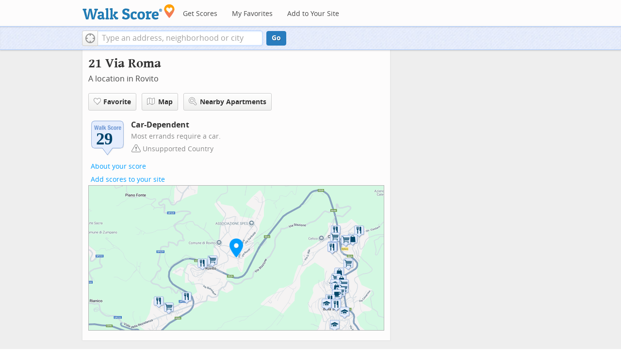

--- FILE ---
content_type: image/svg+xml
request_url: https://pp.walk.sc/badge/walk/score/29.svg
body_size: 5821
content:
<?xml version="1.0" encoding="iso-8859-1"?>
<!-- Generator: Adobe Illustrator 16.0.0, SVG Export Plug-In . SVG Version: 6.00 Build 0)  -->
<!DOCTYPE svg PUBLIC "-//W3C//DTD SVG 1.1//EN" "http://www.w3.org/Graphics/SVG/1.1/DTD/svg11.dtd">
<svg version="1.1" id="Layer_1" xmlns="http://www.w3.org/2000/svg" xmlns:xlink="http://www.w3.org/1999/xlink" x="0px" y="0px"
	 width="126px" height="126px" viewBox="0 0 126 126" enable-background="new 0 0 126 126" xml:space="preserve">
<g>
	<path opacity="0.1" fill="#848383" enable-background="new    " d="M29.576,18.718c-10.884,0-13.699,2.83-13.699,13.767v56.392
		c0,10.936,2.815,13.766,13.699,13.766h19.715l15.664,21.066l15.777-21.066h19.613c10.896,0,13.713-2.83,13.713-13.766V32.484
		c0-10.937-2.815-13.767-13.713-13.767L29.576,18.718L29.576,18.718z"/>
	<path fill="#628DCE" d="M27.576,16.718c-10.883,0-13.7,2.831-13.7,13.767v56.393c0,10.935,2.816,13.765,13.7,13.765h19.717
		l15.663,21.065l15.776-21.065h19.615c10.896,0,13.713-2.83,13.713-13.765V30.484c0-10.936-2.817-13.767-13.713-13.767
		L27.576,16.718L27.576,16.718z"/>
	<path fill="#E5EDFD" d="M48.094,100.045c-0.188-0.254-0.486-0.404-0.802-0.404H27.576c-5.43,0-8.487-0.742-10.222-2.481
		c-1.737-1.745-2.478-4.817-2.478-10.276V30.484c0-5.459,0.741-8.534,2.478-10.279c1.735-1.742,4.792-2.486,10.222-2.486h70.771
		c5.437,0,8.49,0.744,10.229,2.486c1.734,1.745,2.479,4.818,2.479,10.279v56.393c0,5.459-0.742,8.533-2.479,10.275
		c-1.737,1.742-4.801,2.488-10.234,2.488H78.732c-0.314,0-0.612,0.146-0.801,0.396c0,0-13.527,18.062-14.979,19.995
		C61.52,118.1,48.094,100.045,48.094,100.045"/>
	<path fill="#FFFFFF" d="M34.432,43.334h-2.988l-1.485-9.615h-0.037l-1.485,9.615h-2.988L23.036,30.08h2.562l1.466,9.801h0.037
		l1.559-9.801h2.562l1.559,9.801h0.039l1.466-9.801h2.562L34.432,43.334L34.432,43.334z M42.821,43.334
		c-0.086-0.161-0.151-0.332-0.195-0.512c-0.043-0.178-0.083-0.355-0.121-0.527h-0.037c-0.297,0.519-0.641,0.855-1.03,1.01
		c-0.39,0.155-0.894,0.232-1.512,0.232c-0.446,0-0.824-0.077-1.132-0.232c-0.31-0.154-0.557-0.367-0.743-0.64
		c-0.185-0.271-0.322-0.578-0.409-0.919c-0.086-0.34-0.129-0.677-0.129-1.01c0-0.472,0.049-0.877,0.148-1.218
		c0.099-0.34,0.251-0.63,0.455-0.872c0.205-0.24,0.463-0.441,0.779-0.604c0.315-0.16,0.696-0.302,1.142-0.426l1.447-0.391
		c0.383-0.099,0.65-0.234,0.798-0.408c0.148-0.172,0.222-0.426,0.222-0.76c0-0.384-0.089-0.684-0.269-0.9
		c-0.18-0.217-0.485-0.324-0.919-0.324c-0.396,0-0.693,0.115-0.89,0.352c-0.198,0.235-0.297,0.55-0.297,0.946v0.279h-2.301v-0.243
		c0-0.581,0.092-1.066,0.278-1.456c0.185-0.39,0.436-0.704,0.752-0.946c0.314-0.242,0.687-0.414,1.113-0.52
		c0.426-0.105,0.881-0.158,1.364-0.158c0.767,0,1.386,0.075,1.855,0.224c0.471,0.148,0.835,0.359,1.096,0.631
		c0.261,0.272,0.436,0.597,0.528,0.974c0.093,0.377,0.139,0.789,0.139,1.234v5.253c0,0.47,0.022,0.835,0.065,1.096
		c0.043,0.259,0.126,0.538,0.251,0.835H42.821L42.821,43.334z M42.505,38.34c-0.172,0.138-0.359,0.244-0.556,0.326
		c-0.198,0.08-0.378,0.139-0.538,0.176c-0.521,0.111-0.891,0.297-1.115,0.557c-0.222,0.26-0.334,0.612-0.334,1.058
		c0,0.384,0.075,0.712,0.224,0.983c0.148,0.273,0.395,0.409,0.741,0.409c0.174,0,0.353-0.028,0.538-0.083
		c0.187-0.056,0.356-0.145,0.511-0.27c0.155-0.123,0.281-0.285,0.38-0.482c0.099-0.198,0.148-0.434,0.148-0.706L42.505,38.34
		L42.505,38.34z M46.866,43.334V30.08h2.562v13.254H46.866L46.866,43.334z M59.748,43.334h-2.822l-2.133-4.103l-0.91,1.188v2.914
		H51.32V30.08h2.562v6.998h0.038l2.579-3.73h2.822l-2.877,3.936L59.748,43.334L59.748,43.334z M68.747,35.131l2.062,0.891
		c0.508,0.222,0.924,0.453,1.243,0.695c0.322,0.24,0.578,0.501,0.771,0.779c0.19,0.279,0.325,0.586,0.399,0.92
		c0.069,0.333,0.106,0.703,0.106,1.112c0,1.399-0.401,2.416-1.215,3.054c-0.812,0.637-1.938,0.955-3.394,0.955
		c-1.511,0-2.588-0.328-3.234-0.984c-0.649-0.654-0.979-1.596-0.979-2.82v-0.537h2.672v0.389c0,0.311,0.024,0.592,0.076,0.846
		c0.049,0.254,0.145,0.466,0.276,0.64c0.138,0.173,0.317,0.309,0.549,0.407c0.228,0.1,0.517,0.148,0.86,0.148
		c0.408,0,0.773-0.133,1.104-0.398c0.324-0.266,0.49-0.678,0.49-1.233c0-0.297-0.041-0.554-0.121-0.771
		c-0.079-0.216-0.213-0.41-0.396-0.585c-0.188-0.172-0.433-0.33-0.73-0.473c-0.307-0.142-0.68-0.287-1.123-0.436
		c-0.596-0.197-1.105-0.415-1.539-0.65c-0.438-0.234-0.795-0.511-1.086-0.825c-0.293-0.315-0.506-0.681-0.643-1.095
		s-0.205-0.895-0.205-1.439c0-1.311,0.365-2.289,1.098-2.932c0.729-0.645,1.73-0.965,3.006-0.965c0.596,0,1.145,0.063,1.645,0.194
		c0.502,0.13,0.938,0.341,1.303,0.631c0.361,0.291,0.646,0.663,0.854,1.113c0.201,0.452,0.309,0.993,0.309,1.624v0.372h-2.562
		c0-0.632-0.11-1.118-0.334-1.458c-0.225-0.34-0.596-0.51-1.114-0.51c-0.297,0-0.543,0.043-0.74,0.13
		c-0.196,0.086-0.354,0.201-0.475,0.343c-0.117,0.143-0.197,0.307-0.24,0.492s-0.063,0.377-0.063,0.575
		c0,0.409,0.088,0.752,0.261,1.03C67.811,34.639,68.18,34.896,68.747,35.131L68.747,35.131z M79.354,36.225
		c-0.023-0.235-0.086-0.447-0.166-0.641c-0.082-0.191-0.189-0.346-0.344-0.463c-0.148-0.119-0.346-0.178-0.594-0.178
		c-0.309,0-0.562,0.072-0.762,0.215c-0.197,0.142-0.346,0.352-0.445,0.63c-0.1,0.28-0.166,0.631-0.203,1.06
		c-0.037,0.426-0.055,0.931-0.055,1.512c0,0.618,0.018,1.148,0.055,1.588c0.037,0.438,0.104,0.8,0.203,1.084
		c0.1,0.285,0.24,0.492,0.418,0.623c0.18,0.129,0.41,0.194,0.697,0.194c0.432,0,0.746-0.185,0.945-0.558
		c0.191-0.37,0.297-0.965,0.297-1.781h2.451c0,1.312-0.295,2.311-0.889,2.997c-0.588,0.686-1.562,1.03-2.922,1.03
		c-0.646,0-1.205-0.077-1.688-0.232c-0.475-0.154-0.867-0.432-1.188-0.834c-0.314-0.403-0.553-0.941-0.713-1.615
		c-0.162-0.674-0.242-1.512-0.242-2.516c0-1.026,0.1-1.876,0.297-2.552c0.199-0.674,0.479-1.212,0.836-1.614
		c0.357-0.402,0.785-0.684,1.281-0.845c0.494-0.159,1.039-0.241,1.631-0.241c1.189,0,2.082,0.347,2.686,1.039
		c0.604,0.693,0.898,1.635,0.898,2.822h-2.451C79.4,36.701,79.389,36.461,79.354,36.225L79.354,36.225z M90.52,40.605
		c-0.136,0.656-0.354,1.203-0.666,1.643c-0.312,0.439-0.717,0.764-1.217,0.975s-1.117,0.314-1.849,0.314
		c-0.769,0.013-1.404-0.084-1.91-0.287c-0.508-0.205-0.91-0.525-1.209-0.965c-0.297-0.439-0.506-0.99-0.629-1.652
		c-0.123-0.662-0.187-1.426-0.187-2.293c0-0.853,0.063-1.607,0.203-2.264c0.137-0.655,0.354-1.203,0.668-1.643
		c0.312-0.438,0.715-0.772,1.217-1.002c0.5-0.229,1.117-0.344,1.847-0.344c0.769-0.012,1.403,0.091,1.912,0.307
		c0.508,0.217,0.907,0.548,1.204,0.993c0.298,0.446,0.509,0.997,0.634,1.651c0.123,0.656,0.187,1.423,0.187,2.301
		C90.725,39.195,90.654,39.95,90.52,40.605L90.52,40.605z M87.863,35.649c-0.196-0.544-0.557-0.815-1.075-0.815
		c-0.31,0-0.558,0.086-0.742,0.258c-0.187,0.174-0.323,0.416-0.416,0.725c-0.096,0.309-0.151,0.682-0.178,1.113
		c-0.022,0.434-0.037,0.904-0.037,1.41c0,0.508,0.015,0.978,0.037,1.412c0.024,0.433,0.082,0.803,0.178,1.113
		c0.093,0.31,0.229,0.551,0.416,0.723c0.187,0.175,0.435,0.261,0.742,0.261c0.521,0,0.879-0.272,1.075-0.817
		c0.199-0.543,0.3-1.44,0.3-2.691C88.163,37.092,88.062,36.193,87.863,35.649L87.863,35.649z M96.95,35.547
		c-0.13-0.006-0.265-0.01-0.398-0.01c-0.223,0-0.444,0.032-0.668,0.094c-0.225,0.062-0.428,0.164-0.612,0.307
		c-0.187,0.142-0.334,0.328-0.44,0.557c-0.11,0.229-0.166,0.51-0.166,0.845v5.995H92.1v-9.986h2.448v1.337h0.037
		c0.263-0.481,0.576-0.87,0.947-1.161c0.37-0.291,0.821-0.436,1.354-0.436c0.069,0,0.146,0.003,0.229,0.01
		c0.078,0.006,0.152,0.016,0.229,0.027v2.451C97.212,35.562,97.079,35.554,96.95,35.547L96.95,35.547z M100.468,38.73v0.798
		c0,0.297,0.021,0.585,0.064,0.864c0.043,0.277,0.112,0.525,0.215,0.74c0.096,0.218,0.229,0.391,0.39,0.521
		c0.159,0.129,0.356,0.194,0.592,0.194c0.438,0,0.75-0.155,0.946-0.464c0.199-0.309,0.334-0.779,0.41-1.41h2.302
		c-0.05,1.162-0.359,2.047-0.929,2.653s-1.467,0.909-2.69,0.909c-0.929,0-1.647-0.155-2.172-0.463
		c-0.521-0.312-0.904-0.718-1.15-1.226c-0.243-0.508-0.396-1.076-0.45-1.707c-0.06-0.632-0.084-1.263-0.084-1.894
		c0-0.668,0.047-1.312,0.142-1.932c0.096-0.617,0.276-1.168,0.559-1.65c0.279-0.482,0.678-0.866,1.197-1.15
		c0.52-0.285,1.213-0.428,2.073-0.428c0.744,0,1.354,0.121,1.83,0.362c0.479,0.241,0.854,0.581,1.123,1.021
		c0.271,0.44,0.457,0.971,0.562,1.598c0.1,0.624,0.146,1.32,0.146,2.086v0.576h-5.065L100.468,38.73L100.468,38.73z M103.009,36.197
		c-0.036-0.291-0.102-0.538-0.194-0.742c-0.092-0.205-0.222-0.359-0.39-0.465c-0.166-0.104-0.381-0.156-0.641-0.156
		c-0.259,0-0.474,0.059-0.642,0.175c-0.166,0.118-0.306,0.273-0.396,0.465c-0.104,0.192-0.172,0.405-0.215,0.641
		c-0.045,0.234-0.064,0.47-0.064,0.704v0.39h2.617C103.07,36.824,103.048,36.488,103.009,36.197L103.009,36.197z"/>
	<path fill="#6C96D5" d="M33.878,43.94H30.89l-1.485-9.615h-0.037l-1.485,9.615h-2.988l-2.413-13.253h2.562l1.466,9.801h0.037
		l1.559-9.801h2.562l1.559,9.801h0.039l1.466-9.801h2.562L33.878,43.94L33.878,43.94z M42.267,43.94
		c-0.086-0.161-0.151-0.332-0.195-0.511c-0.043-0.18-0.083-0.356-0.121-0.529h-0.037c-0.297,0.52-0.641,0.856-1.03,1.012
		c-0.39,0.154-0.894,0.23-1.512,0.23c-0.446,0-0.824-0.076-1.132-0.23c-0.31-0.155-0.557-0.367-0.743-0.641
		c-0.185-0.271-0.322-0.578-0.409-0.918c-0.086-0.341-0.129-0.678-0.129-1.012c0-0.471,0.049-0.877,0.148-1.217
		s0.251-0.631,0.455-0.871c0.205-0.242,0.463-0.443,0.779-0.604c0.315-0.159,0.696-0.302,1.142-0.427l1.447-0.389
		c0.383-0.1,0.65-0.235,0.798-0.409c0.148-0.173,0.222-0.427,0.222-0.761c0-0.383-0.089-0.684-0.269-0.9
		c-0.18-0.215-0.485-0.324-0.919-0.324c-0.396,0-0.693,0.117-0.89,0.354c-0.198,0.234-0.297,0.549-0.297,0.945v0.279h-2.301v-0.242
		c0-0.582,0.092-1.067,0.278-1.457c0.185-0.39,0.436-0.704,0.752-0.947c0.314-0.24,0.687-0.413,1.113-0.519
		c0.426-0.105,0.881-0.158,1.364-0.158c0.767,0,1.386,0.075,1.855,0.224c0.471,0.148,0.835,0.359,1.096,0.631
		c0.261,0.272,0.436,0.598,0.528,0.975c0.093,0.377,0.139,0.788,0.139,1.234v5.252c0,0.469,0.022,0.835,0.065,1.096
		c0.043,0.258,0.126,0.538,0.251,0.835L42.267,43.94L42.267,43.94z M41.951,38.947c-0.172,0.137-0.359,0.244-0.556,0.325
		c-0.198,0.08-0.378,0.14-0.538,0.176c-0.521,0.112-0.891,0.297-1.115,0.558c-0.222,0.258-0.334,0.611-0.334,1.057
		c0,0.383,0.075,0.713,0.224,0.984c0.148,0.272,0.395,0.408,0.741,0.408c0.174,0,0.353-0.029,0.538-0.083
		c0.187-0.056,0.356-0.146,0.511-0.27c0.155-0.123,0.281-0.284,0.38-0.482c0.099-0.198,0.148-0.433,0.148-0.706L41.951,38.947
		L41.951,38.947z M46.312,43.94V30.688h2.562V43.94H46.312L46.312,43.94z M59.193,43.94h-2.822l-2.133-4.103l-0.91,1.188v2.915
		h-2.562V30.688h2.562v6.998h0.038l2.579-3.73h2.822l-2.877,3.935L59.193,43.94L59.193,43.94z M68.193,35.736l2.061,0.892
		c0.508,0.222,0.923,0.454,1.244,0.694c0.322,0.241,0.578,0.502,0.77,0.779c0.191,0.279,0.326,0.586,0.399,0.92
		c0.075,0.334,0.11,0.705,0.11,1.113c0,1.398-0.404,2.416-1.215,3.054c-0.812,0.637-1.939,0.954-3.393,0.954
		c-1.511,0-2.588-0.326-3.232-0.982c-0.65-0.655-0.979-1.596-0.979-2.82v-0.539h2.671v0.391c0,0.309,0.023,0.59,0.075,0.844
		c0.05,0.254,0.146,0.467,0.272,0.641c0.142,0.173,0.318,0.309,0.553,0.407c0.229,0.099,0.517,0.148,0.857,0.148
		c0.408,0,0.775-0.132,1.104-0.399c0.327-0.265,0.491-0.677,0.491-1.232c0-0.297-0.039-0.555-0.121-0.771
		c-0.079-0.215-0.213-0.41-0.398-0.584c-0.186-0.173-0.43-0.331-0.732-0.473c-0.305-0.143-0.678-0.288-1.119-0.437
		c-0.598-0.198-1.105-0.415-1.539-0.649c-0.438-0.235-0.797-0.512-1.088-0.826c-0.293-0.316-0.508-0.68-0.643-1.096
		c-0.138-0.414-0.205-0.895-0.205-1.438c0-1.312,0.364-2.288,1.1-2.933c0.729-0.643,1.729-0.964,3.008-0.964
		c0.594,0,1.146,0.063,1.646,0.194c0.502,0.129,0.936,0.34,1.299,0.631c0.365,0.291,0.646,0.663,0.854,1.113
		c0.204,0.452,0.309,0.993,0.309,1.624v0.372H69.79c0-0.633-0.112-1.117-0.334-1.458c-0.224-0.34-0.595-0.509-1.115-0.509
		c-0.297,0-0.544,0.043-0.739,0.129c-0.201,0.086-0.354,0.201-0.476,0.344c-0.118,0.142-0.198,0.307-0.241,0.491
		c-0.043,0.186-0.064,0.377-0.064,0.575c0,0.408,0.093,0.752,0.265,1.029C67.255,35.245,67.625,35.502,68.193,35.736L68.193,35.736z
		 M78.801,36.83c-0.029-0.234-0.086-0.446-0.166-0.64c-0.082-0.192-0.195-0.345-0.344-0.464c-0.148-0.117-0.348-0.177-0.594-0.177
		c-0.311,0-0.563,0.071-0.762,0.214c-0.199,0.143-0.353,0.354-0.445,0.631c-0.1,0.279-0.166,0.631-0.203,1.059
		c-0.038,0.427-0.057,0.932-0.057,1.513c0,0.618,0.019,1.148,0.057,1.587c0.037,0.439,0.104,0.801,0.203,1.085
		c0.099,0.286,0.238,0.491,0.418,0.622c0.179,0.13,0.41,0.195,0.695,0.195c0.434,0,0.748-0.186,0.94-0.557
		c0.198-0.371,0.302-0.965,0.302-1.783h2.447c0,1.312-0.296,2.311-0.884,2.998c-0.589,0.687-1.562,1.029-2.925,1.029
		c-0.646,0-1.201-0.076-1.684-0.23c-0.476-0.155-0.871-0.434-1.188-0.836c-0.316-0.402-0.553-0.94-0.715-1.614
		c-0.16-0.674-0.24-1.513-0.24-2.515c0-1.027,0.1-1.877,0.297-2.553c0.197-0.674,0.477-1.212,0.835-1.614
		c0.356-0.402,0.786-0.684,1.28-0.845c0.496-0.16,1.039-0.241,1.633-0.241c1.188,0,2.082,0.347,2.684,1.04
		c0.604,0.692,0.9,1.633,0.9,2.821H78.84C78.848,37.309,78.833,37.066,78.801,36.83L78.801,36.83z M89.965,41.211
		c-0.136,0.656-0.359,1.205-0.667,1.644c-0.312,0.438-0.716,0.763-1.217,0.974c-0.5,0.211-1.116,0.314-1.847,0.314
		c-0.771,0.014-1.405-0.082-1.912-0.287c-0.508-0.204-0.909-0.525-1.207-0.965c-0.297-0.438-0.506-0.99-0.631-1.65
		c-0.123-0.663-0.188-1.426-0.188-2.293c0-0.854,0.067-1.609,0.204-2.266c0.139-0.654,0.355-1.202,0.668-1.641
		s0.719-0.773,1.221-1.004c0.5-0.229,1.112-0.343,1.846-0.343c0.769-0.011,1.404,0.091,1.912,0.307
		c0.508,0.218,0.908,0.548,1.205,0.993c0.297,0.445,0.508,0.996,0.633,1.651c0.123,0.656,0.188,1.423,0.188,2.302
		C90.17,39.801,90.102,40.557,89.965,41.211L89.965,41.211z M87.311,36.256c-0.197-0.545-0.557-0.816-1.076-0.816
		c-0.31,0-0.557,0.086-0.736,0.259c-0.188,0.175-0.324,0.415-0.417,0.726c-0.101,0.309-0.149,0.68-0.183,1.113
		c-0.021,0.432-0.037,0.903-0.037,1.41c0,0.508,0.019,0.977,0.037,1.411c0.025,0.433,0.082,0.804,0.183,1.113
		c0.093,0.31,0.229,0.551,0.417,0.724c0.188,0.174,0.436,0.26,0.736,0.26c0.521,0,0.879-0.273,1.076-0.817
		c0.198-0.543,0.299-1.44,0.299-2.69S87.509,36.801,87.311,36.256L87.311,36.256z M96.396,36.154c-0.131-0.007-0.27-0.01-0.399-0.01
		c-0.222,0-0.445,0.031-0.668,0.092c-0.224,0.062-0.429,0.165-0.613,0.307c-0.185,0.143-0.333,0.329-0.444,0.558
		c-0.106,0.229-0.166,0.509-0.166,0.845v5.995h-2.562v-9.985h2.449v1.336h0.036c0.262-0.482,0.574-0.87,0.947-1.16
		c0.369-0.291,0.817-0.437,1.354-0.437c0.072,0,0.148,0.003,0.23,0.01c0.08,0.007,0.153,0.016,0.229,0.026v2.451
		C96.658,36.17,96.525,36.16,96.396,36.154L96.396,36.154z M99.913,39.336v0.799c0,0.297,0.021,0.584,0.065,0.864
		c0.043,0.278,0.107,0.525,0.213,0.741c0.098,0.217,0.229,0.389,0.391,0.52c0.159,0.13,0.357,0.195,0.592,0.195
		c0.436,0,0.749-0.154,0.947-0.465c0.197-0.309,0.334-0.779,0.408-1.41h2.302c-0.049,1.163-0.358,2.048-0.929,2.654
		c-0.569,0.607-1.465,0.908-2.689,0.908c-0.928,0-1.652-0.154-2.172-0.463c-0.52-0.31-0.904-0.717-1.15-1.225
		c-0.248-0.508-0.396-1.076-0.455-1.707c-0.056-0.633-0.084-1.264-0.084-1.895c0-0.667,0.047-1.311,0.146-1.93
		c0.093-0.619,0.272-1.17,0.556-1.652c0.28-0.481,0.684-0.865,1.198-1.149c0.521-0.286,1.212-0.428,2.077-0.428
		c0.738,0,1.354,0.121,1.824,0.362c0.479,0.241,0.854,0.582,1.123,1.021c0.271,0.439,0.457,0.972,0.562,1.597
		s0.146,1.321,0.146,2.088v0.574L99.913,39.336L99.913,39.336z M102.455,36.804c-0.037-0.291-0.104-0.538-0.195-0.743
		c-0.092-0.204-0.222-0.359-0.39-0.465c-0.166-0.104-0.38-0.156-0.64-0.156s-0.479,0.06-0.646,0.176
		c-0.166,0.118-0.301,0.273-0.396,0.465c-0.104,0.191-0.17,0.406-0.213,0.641c-0.045,0.234-0.063,0.469-0.063,0.704v0.39h2.614
		C102.518,37.432,102.493,37.094,102.455,36.804L102.455,36.804z"/>
</g>
<g id="ws-text"><text transform="matrix(1 0 0 1 28 89)" style=" fill : #02456C; font-family : 'Verdana'; font-weight : bold; font-size : 52px; letter-spacing : -1; ">29</text>
</g>
</svg>